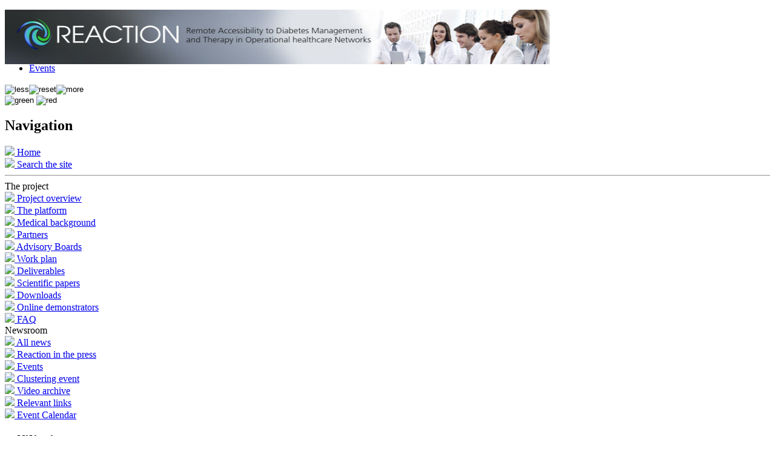

--- FILE ---
content_type: text/html; charset=utf-8
request_url: https://www.reaction.in-jet.eu/articles.php?cat_id=1
body_size: 21778
content:
<!DOCTYPE html>
<html lang='en' dir='ltr'>
<head>
<title> Articles: Project information - The Reaction Project</title>
<meta charset='utf-8'/>
<meta name='description' content='This is the site of the Reaction project'/>
<meta name='url' content='https://www.reaction.in-jet.eu/'/>
<meta name='keywords' content='diabetes management, in-hospital, out-patient, primary care, continuous glucose sensors, diabetes risk assessment, telemedicine, ehealth'/>
<meta name='image' content='https://www.reaction.in-jet.eu/'/>
<link rel='canonical' href='https://www.reaction.in-jet.eu/articles.php?cat_id=1'>
<link rel='alternate' hreflang='x-default' href='https://www.reaction.in-jet.eu/'/>
<meta http-equiv='X-UA-Compatible' content='IE=edge'/>
<meta name='viewport' content='width=device-width, initial-scale=1.0'/>
<link rel='stylesheet' href='includes/bootstrap/css/bootstrap.min.css' type='text/css'/>
<link rel='stylesheet' href='includes/bootstrap/css/bootstrap-submenu.min.css' type='text/css'/>
<link rel='stylesheet' href='themes/templates/default.min.css?v=1738421765'>
<link rel='stylesheet' href='themes/Reaction/styles.css?v=1738067269'>
<link rel="apple-touch-icon" sizes="180x180" href="images/favicons/apple-touch-icon.png"><link rel="icon" type="image/png" sizes="32x32" href="images/favicons/favicon-32x32.png"><link rel="icon" type="image/png" sizes="16x16" href="images/favicons/favicon-16x16.png"><link rel="manifest" href="images/favicons/manifest.json"><link rel="mask-icon" href="images/favicons/safari-pinned-tab.svg" color="#262626"><link rel="shortcut icon" href="images/favicons/favicon.ico"><meta name="msapplication-TileColor" content="#262626"><meta name="msapplication-config" content="images/favicons/browserconfig.xml"><meta name="theme-color" content="#ffffff"><style type='text/css'>body{font-size: 1em;}</style><!--[if lte IE 7]><style type='text/css'>.clearfix {display:inline-block;} * html .clearfix{height: 1px;}#subheader ul {display:inline-block;}#subheader ul {display:inline;}#subheader ul li {float:left;}</style><![endif]--><script type='text/javascript' src='includes/jquery/jquery.min.js'></script>
<script type='text/javascript' src='includes/jscripts/jscript.min.js'></script>
<link rel="stylesheet" type="text/css" href="themes/Reaction/colour/blue.css"/>
<link rel="stylesheet" type="text/css" href="themes/Reaction/columns/both.css"/>
</head>
<body>
	<div id='body2'><img src='/images/webbanner.png' width='900' height='90' style='position: absolute; margin-left: 0px; z-index: 0'>
		<div id='header' class='clearfix'>
			<div class='resized'>
				<div id='userbar' class='floatfix'>

					<ul id='links' class='clearfix flright'>
							<li><a href='login.php'>Sign In</a></li>
												</ul>
				</div>




				<div id='mainheader' class='clearfix'></div>
			</div>
		</div>
		<div id='subheader' class='floatfix'>
			<div class='resized flleft'>
				<ul>
<li class='first-link'><a href='news.php'>
<span>Home</span></a></li>
<li><a href='articles.php?article_id=1'>
<span>Project overview</span></a></li>
<li><a href='articles.php?article_id=4'>
<span>Research focus</span></a></li>
<li><a href='viewpage.php?page_id=4'>
<span>Events</span></a></li>
</ul>

			</div>
			<div id='switcher' class='flright'>
				
				 
				
				<form id="theme_fontsize" class="flright" method="post" action="/articles.php?cat_id=1"><div><input type="hidden" name="change_fontsize" value="1"/><input type="image" name="less" src="themes/Reaction/fontsize/less.png" class="switcherbutton" alt="less"/><input type="image" name="reset" src="themes/Reaction/fontsize/reset.png" class="switcherbutton" alt="reset"/><input type="image" name="more" src="themes/Reaction/fontsize/more.png" class="switcherbutton" alt="more"/></div></form>
				<form id="theme_colour" class="flright" method="post" action="/articles.php?cat_id=1"><div><input type="hidden" name="change_colour" value="1"/><input type="image" name="green" src="themes/Reaction/colour/green.png" class="switcherbutton" alt="green"/> <input type="image" name="red" src="themes/Reaction/colour/red.png" class="switcherbutton" alt="red"/></div></form>
			</div>
		</div>
		<div id='main'>
			<div id='cont_r'>
				<div id='cont_l'>
					<div id='cont' class='clearfix side-both'>
						<div id='side-border-left'>

	<div class='lbg'><div class='rbg'>
	<div class='tbg'><div class='bbg'>
	<div class='ctl'><div class='cbl'><div class='ctr'><div class='cbr'>
	<div class='panelbody'><h2 class='panelcap'>Navigation</h2>
<img src='themes/Reaction/images/bullet.gif'><a href='news.php' class='side'> Home</a><br />
<img src='themes/Reaction/images/bullet.gif'><a href='search.php' class='side'> Search the site</a><br />
<hr class='side-hr' />
<div class='panelcap'>The project</div>
<img src='themes/Reaction/images/bullet.gif'><a href='articles.php?article_id=1' class='side'> Project overview</a><br />
<img src='themes/Reaction/images/bullet.gif'><a href='articles.php?article_id=3' class='side'> The platform</a><br />
<img src='themes/Reaction/images/bullet.gif'><a href='articles.php?article_id=2' class='side'> Medical background</a><br />
<img src='themes/Reaction/images/bullet.gif'><a href='viewpage.php?page_id=2' class='side'> Partners</a><br />
<img src='themes/Reaction/images/bullet.gif'><a href='articles.php?article_id=12' class='side'> Advisory Boards</a><br />
<img src='themes/Reaction/images/bullet.gif'><a href='articles.php?article_id=5' class='side'> Work plan</a><br />
<img src='themes/Reaction/images/bullet.gif'><a href='viewpage.php?page_id=5 ' class='side'> Deliverables</a><br />
<img src='themes/Reaction/images/bullet.gif'><a href='downloads.php?cat_id=4' class='side'> Scientific papers</a><br />
<img src='themes/Reaction/images/bullet.gif'><a href='downloads.php' class='side'> Downloads</a><br />
<img src='themes/Reaction/images/bullet.gif'><a href='articles.php?article_id=14' class='side'> Online demonstrators</a><br />
<img src='themes/Reaction/images/bullet.gif'><a href='faq.php' class='side'> FAQ</a><br />
<div class='panelcap'>Newsroom</div>
<img src='themes/Reaction/images/bullet.gif'><a href='news_cats.php' class='side'> All news</a><br />
<img src='themes/Reaction/images/bullet.gif'><a href='articles.php?article_id=11' class='side'> Reaction in the press</a><br />
<img src='themes/Reaction/images/bullet.gif'><a href='viewpage.php?page_id=4' class='side'> Events</a><br />
<img src='themes/Reaction/images/bullet.gif'><a href='/downloads.php?cat_id=12' class='side'> Clustering event</a><br />
<img src='themes/Reaction/images/bullet.gif'><a href='articles.php?cat_id=3' class='side'> Video archive</a><br />
<img src='themes/Reaction/images/bullet.gif'><a href='weblinks.php' class='side'> Relevant links</a><br />
<img src='themes/Reaction/images/bullet.gif'><a href='infusions/aw_ecal_panel/index.php' class='side'> Event Calendar</a><br />
	</div>
	</div></div></div></div></div></div></div></div>
<div class='lbg'><div class='rbg'>
<div class='tbg'><div class='bbg'>
<div class='ctl'><div class='cbl'>
<div class='ctr'><div class='cbr'>
<div class='panelbody'>
<h2 class='panelcap'>Affiliations</h2>
REACTION is affilliated with these programs and organisations:</br></br>
<a href='http://ec.europa.eu/digital-agenda/en/life-and-work/living-healthy-ageing-well' target='_blank'><img src='/images/nyt ehealth logo.png' width='130' border='0'></a></br>REACTION is delivering better and more efficient healthcare services in Europe, thus supporting the Commissions activities in ICT for Health: eHealth.
<br><br>
<a href='http://ec.europa.eu/information_society/activities/einclusion/bepartofit/index_en.htm' target='_blank'><img src='/images/einclusion.gif' border='0'></a></br>The REACTION platform allows for the creation of inclusive applications with accessibility for all. The project supports the Commissions campaign: eInclusion - be part of it!
</div></div></div></div></div></div></div></div></div>

	<div class='lbg'><div class='rbg'>
	<div class='tbg'><div class='bbg'>
	<div class='ctl'><div class='cbl'><div class='ctr'><div class='cbr'>
	<div class='panelbody'><h2 class='panelcap'>Sign In</h2>
<div style='text-align:center; m-t-10;'>
<form name='loginform' method='post' action='articles.php?cat_id=1'>
Enter Username<br />
<input type='text' name='user_name' class='textbox' style='width:100px' /><br />
Password<br />
<input type='password' name='user_pass' class='textbox' style='width:100px' /><br />
<label><input type='checkbox' name='remember_me' value='y' title='Stay signed in' style='vertical-align:middle;' /></label>
<input type='submit' name='login' value='Sign In' class='button' /><br />
</form>
<br />
<a href='lostpassword.php'>Forgot Password?</a></div>	</div>
	</div></div></div></div></div></div></div></div>
</div>
						<div id='side-border-right'><div class='lbg'><div class='rbg'>
<div class='tbg'><div class='bbg'>
<div class='ctl'><div class='cbl'>
<div class='ctr'><div class='cbr'>
<center>
<img src='/images/eu-flag.gif' width='80'><br><br>
The REACTION project is a 4-year project started in 2010. It is partly funded by the <a href='http://ec.europa.eu/information_society' target='_blank'>European Commission</a> under the <a href='http://cordis.europa.eu/fp7/ict/' target='_blank'>7th Framework Programme</a> in the area of Personal Health Systems under Grant Agreement no. 248590<br><br>
<img src='/images/tick.png' height='6'>&nbsp;<a href='viewpage.php?page_id=6'>Impressum</a>&nbsp;&nbsp;<img src='/images/tick.png' height='6'>&nbsp;<a href='viewpage.php?page_id=7'>Privacy</a>
</center></div></div></div></div></div></div></div></div><div class='lbg'><div class='rbg'>
<div class='tbg'><div class='bbg'>
<div class='ctl'><div class='cbl'>
<div class='ctr'><div class='cbr'>
<h2 class='panelcap'>Newsletters</h2>
Read previous issues of our newsletter here:<br />
<a href='/newsletters/April2014.html' target='_blank'>April 2014</a><br />
<a href='/newsletters/August2013.html' target='_blank'>August 2013</a><br />
<a href='/newsletters/June2012.html' target='_blank'>June 2012</a><br />
<a href='/newsletters/August2011.html' target='_blank'>August 2011</a><br />
<a href='/newsletters/April2011.html' target='_blank'>April 2011</a><br />
<a href='/newsletters/November2010.html' target='_blank'>November 2010</a><br /><br />
</div></div></div></div></div></div></div></div>

	<div class='lbg'><div class='rbg'>
	<div class='tbg'><div class='bbg'>
	<div class='ctl'><div class='cbl'><div class='ctr'><div class='cbr'>
	<div class='panelbody'><h2 class='panelcap'>Most Read...</h2>
<div class='side-label'><b>Articles</b></div>
<table width='100%' cellpadding='0' cellspacing='0'><tr>
<td class='small' align='left'><img src='themes/Reaction/images/bullet.gif'> <a href='articles.php?article_id=13' title='In-hospital safe glycaemic control' class='side'>In-hospital saf...</a></td>
<td class='small' align='right'>187307</td>
</tr>
<tr>
<td class='small' align='left'><img src='themes/Reaction/images/bullet.gif'> <a href='articles.php?article_id=11' title='Reaction in the press' class='side'>Reaction in the...</a></td>
<td class='small' align='right'>115883</td>
</tr>
<tr>
<td class='small' align='left'><img src='themes/Reaction/images/bullet.gif'> <a href='articles.php?article_id=2' title='Medical background' class='side'>Medical background</a></td>
<td class='small' align='right'>110023</td>
</tr>
<tr>
<td class='small' align='left'><img src='themes/Reaction/images/bullet.gif'> <a href='articles.php?article_id=1' title='Project overview' class='side'>Project overview</a></td>
<td class='small' align='right'>107025</td>
</tr>
<tr>
<td class='small' align='left'><img src='themes/Reaction/images/bullet.gif'> <a href='articles.php?article_id=5' title='Project methodology and workplan' class='side'>Project methodo...</a></td>
<td class='small' align='right'>80827</td>
</tr>
</table><div class='side-label'><b>News</b></div>
<table width='100%' cellpadding='0' cellspacing='0'><tr>
<td class='small' align='left'><img src='themes/Reaction/images/bullet.gif'> <a href='news.php?readmore=45' title='Research award for the GlucoTab' class='side'>Research award ...</a></td>
<td class='small' align='right'>58581</td>
</tr>
<tr>
<td class='small' align='left'><img src='themes/Reaction/images/bullet.gif'> <a href='news.php?readmore=40' title='IST-Africa Call for papers' class='side'>IST-Africa Call...</a></td>
<td class='small' align='right'>57986</td>
</tr>
<tr>
<td class='small' align='left'><img src='themes/Reaction/images/bullet.gif'> <a href='news.php?readmore=43' title='REACTION at one of the largest Danish events on eHealth' class='side'>REACTION at one...</a></td>
<td class='small' align='right'>55676</td>
</tr>
<tr>
<td class='small' align='left'><img src='themes/Reaction/images/bullet.gif'> <a href='news.php?readmore=26' title='REACTION videos now on the website' class='side'>REACTION videos...</a></td>
<td class='small' align='right'>51450</td>
</tr>
<tr>
<td class='small' align='left'><img src='themes/Reaction/images/bullet.gif'> <a href='news.php?readmore=27' title='REACTION online demonstrators now on the website' class='side'>REACTION online...</a></td>
<td class='small' align='right'>49267</td>
</tr>
</table>	</div>
	</div></div></div></div></div></div></div></div>


	<div class='lbg'><div class='rbg'>
	<div class='tbg'><div class='bbg'>
	<div class='ctl'><div class='cbl'><div class='ctr'><div class='cbr'>
	<div class='panelbody'><h2 class='panelcap'>Popular Downloads</h2>
<table width='100%' cellpadding='0' cellspacing='0'><tr>
<td class='small'><img src='themes/Reaction/images/bullet.gif'> <a href='downloads.php?cat_id=3&download_id=130' title='REACTION brochure' class='side'>REACTION brochure</a></td>

		<td align='right' class='small'>30520</td>
</tr>
<tr>
<td class='small'><img src='themes/Reaction/images/bullet.gif'> <a href='downloads.php?cat_id=4&download_id=19' title='Design of a mobile, safety-critical in-hospital Glucose Management System' class='side'>Design of a mobil...</a></td>

		<td align='right' class='small'>13298</td>
</tr>
<tr>
<td class='small'><img src='themes/Reaction/images/bullet.gif'> <a href='downloads.php?cat_id=1&download_id=15' title='D9-4 Healthcare economics and reimbursements' class='side'>D9-4 Healthcare e...</a></td>

		<td align='right' class='small'>11397</td>
</tr>
<tr>
<td class='small'><img src='themes/Reaction/images/bullet.gif'> <a href='downloads.php?cat_id=1&download_id=52' title='D9-2 Regulatory framework and data protection' class='side'>D9-2 Regulatory f...</a></td>

		<td align='right' class='small'>10782</td>
</tr>
<tr>
<td class='small'><img src='themes/Reaction/images/bullet.gif'> <a href='downloads.php?cat_id=18&download_id=111' title='2_Regulatory Framework' class='side'>2_Regulatory Fram...</a></td>

		<td align='right' class='small'>6791</td>
</tr>
</table>	</div>
	</div></div></div></div></div></div></div></div>
<div class='lbg'><div class='rbg'>
<div class='tbg'><div class='bbg'>
<div class='ctl'><div class='cbl'>
<div class='ctr'><div class='cbr'>
<h2 class='panelcap'>Facebook</h2>
Join the discussion on EC eHealth at Facebook!<br /><a href='http://www.facebook.com/ehealthinfso?sk=wall' target='_blank'><img src='/images/news_cats/e-Health COLOR_web.jpg'></a>
</div></div></div></div></div></div></div></div></div>
						<div id='main-bg'><div id='container'><noscript><div class='alert alert-danger noscript-message admin-message'><strong>Oh no! Where's the JavaScript?<br/>Your Web browser does not have JavaScript enabled or does not support JavaScript.
Please enable JavaScript on your Web browser to properly view this Web site, or upgrade to a Web browser that does support JavaScript.</strong></div>
</noscript>
<!--error_handler-->


	<div class='lbg'><div class='rbg'>
	<div class='tbg'><div class='bbg'>
	<div class='ctl'><div class='cbl'><div class='ctr'><div class='cbr'>
	<div class='panelbody'><h2 class='panelcap'>Articles Hierarchy</h2>
<a href='articles.php'><strong>Articles Home</strong></a> &raquo; <a href='articles.php?cat_id=1'>Project information</a>	</div>
	</div></div></div></div></div></div></div></div>


	<div class='lbg'><div class='rbg'>
	<div class='tbg'><div class='bbg'>
	<div class='ctl'><div class='cbl'><div class='ctr'><div class='cbr'>
	<div class='panelbody'><h2 class='panelcap'>Articles: Project information</h2>
<!--pre_article_cat--><div class='tbl1'><strong><a href='articles.php?article_id=1'>Project overview</a></strong><br />
The REACTION project will develop an integrated approach to improved long term management of diabetes; continuous blood glucose monitoring, clinical monitoring and intervention strategies, monitoring and predicting related disease indicators and, ultimately, automated closed-loop delivery of insulin. The intelligent, interoperable platform developed by REACTION will provide integrated, professional, management and therapy services to diabetes patients in different healthcare regimes across Europe. This article provides a brief overview of the REACTION project.</div><hr />
<div class='tbl2'><strong><a href='articles.php?article_id=2'>Medical background</a></strong><br />
The project will focus on and validate the REACTION platform in two operational healthcare domains 1) professional decision support in hospital environments for diabetic patients admitted to the general wards, and 2) control and management of outpatients in clinically diabetes schemes, including therapy compliance and support for self management.</div><hr />
<div class='tbl1'><strong><a href='articles.php?article_id=3'>The REACTION platform</a></strong><br />
The REACTION platform features an interoperable peer-to-peer communication platform based on a service oriented architecture – all functionalities, including devices, are represented as services and applications consist of a series of services orchestrated to perform a desired workflow.</div><hr />
<div class='tbl2'><strong><a href='articles.php?article_id=4'>Research focus</a></strong><br />
The REACTION project is leaning heavily on leading-edge methods and technologies in a range of research fields. This article provides an overview of all the fields with links to the individual areas.</div><hr />
<div class='tbl1'><strong><a href='articles.php?article_id=5'>Project methodology and workplan</a></strong><br />
REACTION is a 4-year research project with an iterative development approach. The methodology calls for comprehensive iterative requirements and stakeholder analysis based on initial requirements gathered from medical and clinical scenario thinking. The project will be implemented with in 12 Work Packages (WPs) structured in a matrix organisation.</div><hr />
<div class='tbl2'><strong><a href='articles.php?article_id=6'>Deliverables</a></strong><br />
The Reaction project has planned an extensive series of deliverables documenting the project results. A large number of these deliverables are available to the public and can be downloaded from the web site using the menu to the left. Please note, that access to the download area requres registration.</div><hr />
<div class='tbl1'><strong><a href='articles.php?article_id=11'>Reaction in the press</a></strong><br />
The REACTION project is generating attention in the press, both printed and digital. Here is a selection of the magazines and papers that have carried articles or news flashes about the project.</div><hr />
<div class='tbl2'><strong><a href='articles.php?article_id=12'>Advisory Boards</a></strong><br />
The REACTION project has created two advisory aoards that can help the project to ensure that the project remains aligned with healthcare technology as well as medical and clinical trends during the course of its execution and that the projects results are always aligned with the newest scientific discoveries.
<div><br /></div>
<div>The two boards are: The Technical Advisory Board and the Medical Advisory Board.</div></div><hr />
<div class='tbl1'><strong><a href='articles.php?article_id=14'>Online demos</a></strong><br />
Welcome to the REACTION online demonstrations. We are hope you will enjoy working with our demonstrators and that they will provide inspiration and encourage you to seek more information about the project. Now you can also enjoy the demonstrations online here at the REACTION website! We hope you will enjoy it. </div>
<!--sub_article_cat-->	</div>
	</div></div></div></div></div></div></div></div>

						</div></div>
					</div>
				</div>
			</div>
		</div>
	</div>
	<div id='closer'></div>
	<div id='footer' class='floatfix'>
		<div class='flleft' style='width: 50%'>Powered by <a href='https://phpfusion.com'>PHPFusion</a> Copyright &copy; 2026 PHP Fusion Inc<br />
Released as free software without warranties under <a href='http://www.fsf.org/licensing/licenses/agpl-3.0.html'>GNU Affero GPL</a> v3.
<br />
 Original theme designed by <a href='http://matonor.com'>Max Toball</a>. REACTION theme designed by <a href='http://www.in-jet.dk'>Jesper Thestrup</a></div>
		<div class='flright' style='width: 50%; text-align: right;'></div>
	</div>
	<div id='footer' class='floatfix'>
		<div class='flleft' style='width: 50%'></div>
		<div class='flright' style='width: 50%; text-align: right;'><!--counter-->45,519,730 unique visits</div>
	</div><script type='text/javascript' src='includes/bootstrap/js/bootstrap.min.js'></script>
<script type='text/javascript' src='includes/bootstrap/js/bootstrap-submenu.min.js'></script>
<script type='text/javascript' src='includes/jquery/admin-scripts.js'></script>
</body>
</html>